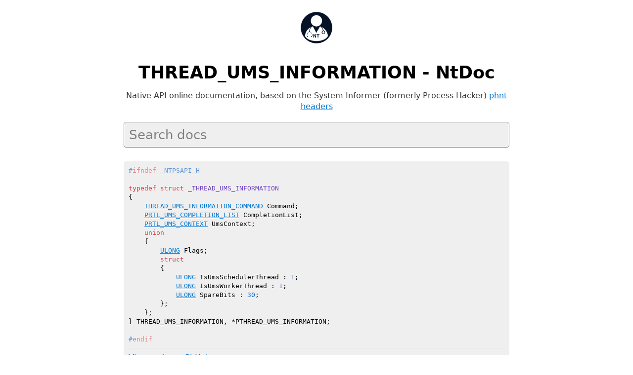

--- FILE ---
content_type: text/html; charset=utf-8
request_url: https://ntdoc.m417z.com/thread_ums_information
body_size: 1769
content:
<!DOCTYPE html>
<html>
<head>
    <meta charset="utf-8">
    <meta name="description" content="THREAD_UMS_INFORMATION - NtDoc, the native NT API online documentation">
    <meta name="viewport" content="width=device-width, initial-scale=1, shrink-to-fit=no">
    <title>THREAD_UMS_INFORMATION - NtDoc</title>
    <link rel="apple-touch-icon" sizes="180x180" href="icons/apple-touch-icon.png">
    <link rel="icon" type="image/png" sizes="32x32" href="icons/favicon-32x32.png">
    <link rel="icon" type="image/png" sizes="16x16" href="icons/favicon-16x16.png">
    <link rel="manifest" href="icons/site.webmanifest">
    <link rel="mask-icon" href="icons/safari-pinned-tab.svg" color="#5bbad5">
    <meta name="msapplication-TileColor" content="#da532c">
    <meta name="msapplication-config" content="icons/browserconfig.xml">
    <meta name="theme-color" content="#ffffff">
    <noscript id="dark-mode-toggle-stylesheets">
        <link rel="stylesheet" href="modules/water-2.1.1-light.css" media="(prefers-color-scheme: light)">
        <link rel="stylesheet" href="modules/water-2.1.1-dark.css" media="(prefers-color-scheme: dark)">
        <link rel="stylesheet" href="modules/highlight.js/styles/github.ntdoc.min.css" media="(prefers-color-scheme: light)">
        <link rel="stylesheet" href="modules/highlight.js/styles/github-dark-dimmed.ntdoc.min.css" media="(prefers-color-scheme: dark)">
    </noscript>
    <script src="dark-mode-toggle-stylesheets-loader.min.js"></script>
    <link rel="stylesheet" href="modules/virtual-select/virtual-select.css">
    <link rel="stylesheet" href="ntdoc.css">
    <noscript>
        <link rel="stylesheet" href="ntdoc-noscript.css">
    </noscript>
</head>
<body>
    <header>
        <a href="."><img class="ntdoc-title-logo" src="logo.png" alt="logo"></a>
        <h1 class="ntdoc-title">
            THREAD_UMS_INFORMATION - NtDoc
        </h1>
        <div class="ntdoc-subtitle">
            Native API online documentation, based on the System Informer
            (formerly Process Hacker) <a target="_blank"
            href="https://github.com/winsiderss/systeminformer/tree/master/phnt">phnt
            headers</a>
        </div>
        <div id="ntdoc-search-select"></div>
    </header>
    <div class="ntdoc-code-elements">
<div class="ntdoc-code-element">
<pre class="ntdoc-code-pre"><code class="ntdoc-code"><span class="ntdoc-code-header language-cpp">#ifndef _NTPSAPI_H

</span><span class="ntdoc-code-intro language-cpp"></span><span class="ntdoc-code-body language-cpp">typedef struct _THREAD_UMS_INFORMATION
{
    <a href="thread_ums_information_command" title="typedef enum _THREAD_UMS_INFORMATION_COMMAND&#10;{&#10;    UmsInformationCommandInvalid,&#10;    UmsInformationCommandAttach,&#10;    UmsInformationCommandDetach,&#10;    UmsInformationCommandQuery&#10;} THREAD_UMS_INFORMATION_COMMAND;">THREAD_UMS_INFORMATION_COMMAND</a> Command;
    <a href="rtl_ums_completion_list" title="typedef struct _RTL_UMS_COMPLETION_LIST&#10;{&#10;    PSINGLE_LIST_ENTRY ThreadListHead;&#10;    PVOID CompletionEvent;&#10;    ULONG CompletionFlags;&#10;    SINGLE_LIST_ENTRY InternalListHead;&#10;} RTL_UMS_COMPLETION_LIST, *PRTL_UMS_COMPLETION_LIST;">PRTL_UMS_COMPLETION_LIST</a> CompletionList;
    <a href="rtl_ums_context" title="typedef struct _RTL_UMS_CONTEXT&#10;{&#10;    SINGLE_LIST_ENTRY Link;&#10;    CONTEXT Context;&#10;    PVOID Teb;&#10;    PVOID UserContext;&#10;    volatile ULONG ScheduledThread : 1;&#10;    volatile ULONG Suspended : 1;&#10;    volatile ULONG VolatileContext : 1;&#10;    volatile ULONG Terminated : 1;&#10;    volatile ULONG DebugActive : 1;&#10;    volatile ULONG RunningOnSelfThread : 1;&#10;    volatile ULONG DenyRunningOnSelfThread : 1;&#10;    volatile LONG Flags;&#10;    volatile ULONG64 KernelUpdateLock : 2;&#10;    volatile ULONG64 PrimaryClientID : 62;&#10;    volatile ULONG64 ContextLock;&#10;    struct _RTL_UMS_CONTEXT* PrimaryUmsContext;&#10;    ULONG SwitchCount;&#10;    ULONG KernelYieldCount;&#10;...">PRTL_UMS_CONTEXT</a> UmsContext;
    union
    {
        <a href="ulong" title="typedef unsigned long ULONG;">ULONG</a> Flags;
        struct
        {
            <a href="ulong" title="typedef unsigned long ULONG;">ULONG</a> IsUmsSchedulerThread : 1;
            <a href="ulong" title="typedef unsigned long ULONG;">ULONG</a> IsUmsWorkerThread : 1;
            <a href="ulong" title="typedef unsigned long ULONG;">ULONG</a> SpareBits : 30;
        };
    };
} THREAD_UMS_INFORMATION, *PTHREAD_UMS_INFORMATION;
</span><span class="ntdoc-code-footer language-cpp">
#endif
</span><span class="ntdoc-code-links"><hr><a target="_blank" href="https://github.com/winsiderss/systeminformer/blob/cc4793e6bec630c14918c05cea0cf33d71b274e3/phnt/include/ntpsapi.h#L1928">View code on GitHub</a></span></code></pre></div>
</div>
<div class="ntdoc-descriptions">
<div class="ntdoc-description-title">
<h1>NtDoc</h1>
</div>
<div class="ntdoc-description ntdoc-description-selected">
<div class="ntdoc-description-none">
<p>No description available.</p>
</div>
<div class="ntdoc-description-links">
<a target="_blank" href="https://github.com/m417z/ntdoc/blob/main/descriptions/thread_ums_information.md">Edit description on GitHub</a>
</div>
</div>
</div>

    <!-- For sticky footer: https://stackoverflow.com/a/34146411 -->
    <div class="spacer"></div>
    <footer>
        By <a href="https://m417z.com/" target="_blank" rel="noopener">m417z</a> &bull;
        content by <a href="https://github.com/diversenok" target="_blank" rel="noopener">diversenok</a> &bull;
        <a href="https://github.com/m417z/ntdoc" target="_blank" rel="noopener">GitHub repository</a> &bull;
        <dark-mode-toggle permanent></dark-mode-toggle>
    </footer>
    <!-- Google tag (gtag.js) -->
    <script async src="https://www.googletagmanager.com/gtag/js?id=G-YWF4NP61SX"></script>
    <script>
        window.dataLayer = window.dataLayer || [];
        function gtag(){dataLayer.push(arguments);}
        gtag('js', new Date());

        gtag('config', 'G-YWF4NP61SX');
    </script>
    <script src="modules/jquery-3.7.0.min.js"></script>
    <script src="modules/q-1.5.1.js"></script>
    <script src="modules/virtual-select/virtual-select-jquery.min.js"></script>
    <script src="modules/popper-2.11.8.min.js"></script>
    <script src="modules/tippy-6.3.7.min.js"></script>
    <script src="modules/anchor-5.0.0.min.js"></script>
    <script src="modules/highlight.js/highlight.min.js"></script>
    <script type="module" src="modules/dark-mode-toggle-0.14.6.min.mjs"></script>
    <script src="ntdoc.js"></script>
</body>
</html>


--- FILE ---
content_type: text/css; charset=utf-8
request_url: https://ntdoc.m417z.com/modules/virtual-select/virtual-select.css
body_size: -86
content:
.ui-virtual-select {
}

.ui-virtual-select--search-input {
  width: 100%;
  padding: 10px;
  border-radius: 5px;
  outline: none;
  border: 1px solid currentColor;
  font-size: 14px;
  color: grey;
}

.ui-virtual-select.open .ui-virtual-select--search-input,
.ui-virtual-select.loading .ui-virtual-select--search-input {
  border-bottom-left-radius: 0;
  border-bottom-right-radius: 0;
}

.ui-virtual-select--loading-indicator {
  border: 1px solid grey;
  border-top: none;
  background-color: white;
  box-sizing: border-box;
  font-size: 14px;
  line-height: 18px;
  padding: 6px 10px;
	cursor: pointer;
	-webkit-user-select: none;
	-moz-user-select: none;
	-ms-user-select: none;
	user-select: none;
  font-style: italic;
  border-bottom-left-radius: 5px;
  border-bottom-right-radius: 5px;
}

.ui-virtual-select--items {
  border: 1px solid grey;
  border-top: none;
  background-color: white;
}

.ui-virtual-select--item {
  box-sizing: border-box;
  font-size: 14px;
  line-height: 18px;
  padding: 6px 10px;
	cursor: pointer;
	-webkit-user-select: none;
	-moz-user-select: none;
	-ms-user-select: none;
	user-select: none;
}

.ui-virtual-select--item.active {
  background-color: lightgrey;
}

/*.select.open .items {
	display: block;
}*/

/*# sourceMappingURL=virtual-select.css.map */
